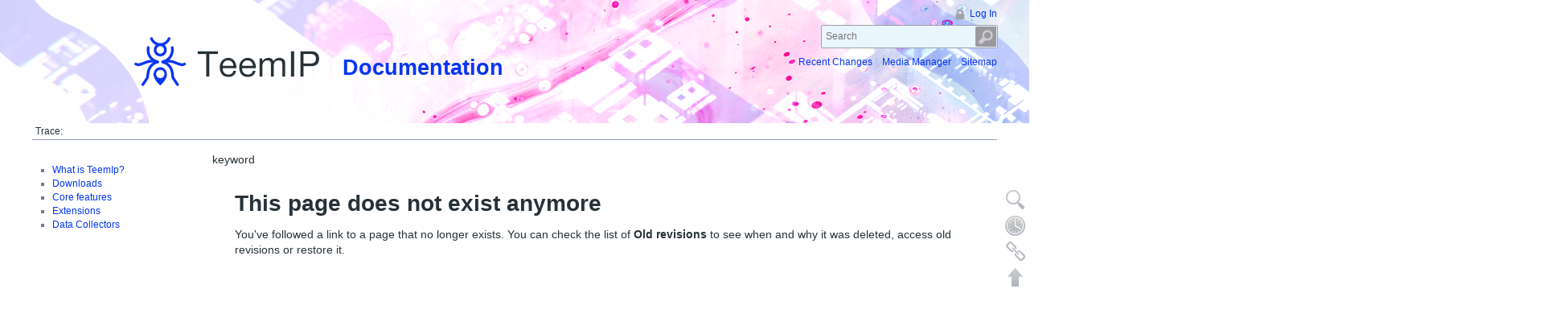

--- FILE ---
content_type: text/html; charset=utf-8
request_url: http://teemip.net/doku.php?id=keyword&dataflt%5B0%5D=keyword_%3Ddiscovery
body_size: 2978
content:
<!DOCTYPE html>
<html lang="en" dir="ltr" class="no-js">
<head>
    <meta charset="utf-8" />
    <!--[if IE]><meta http-equiv="X-UA-Compatible" content="IE=edge,chrome=1" /><![endif]-->
    <title>keyword [Documentation]</title>
    <script>(function(H){H.className=H.className.replace(/\bno-js\b/,'js')})(document.documentElement)</script>
    <meta name="generator" content="DokuWiki"/>
<meta name="robots" content="noindex,follow"/>
<meta name="keywords" content="keyword"/>
<link rel="search" type="application/opensearchdescription+xml" href="/lib/exe/opensearch.php" title="Documentation"/>
<link rel="start" href="/"/>
<link rel="contents" href="/doku.php?id=keyword&amp;do=index" title="Sitemap"/>
<link rel="manifest" href="/lib/exe/manifest.php" crossorigin="use-credentials"/>
<link rel="alternate" type="application/rss+xml" title="Recent Changes" href="/feed.php"/>
<link rel="alternate" type="application/rss+xml" title="Current namespace" href="/feed.php?mode=list&amp;ns="/>
<link rel="alternate" type="text/html" title="Plain HTML" href="/doku.php?do=export_xhtml&amp;id=keyword"/>
<link rel="alternate" type="text/plain" title="Wiki Markup" href="/doku.php?do=export_raw&amp;id=keyword"/>
<link rel="stylesheet" href="/lib/exe/css.php?t=teemipwiki&amp;tseed=de8939e446803266b54143f460bc7e42"/>
<script >var NS='';var JSINFO = {"id":"keyword","namespace":"","ACT":"show","useHeadingNavigation":0,"useHeadingContent":0};(function(H){H.className=H.className.replace(/\bno-js\b/,'js')})(document.documentElement);</script>
<script src="/lib/exe/jquery.php?tseed=8faf3dc90234d51a499f4f428a0eae43" defer="defer"></script>
<script src="/lib/exe/js.php?t=teemipwiki&amp;tseed=de8939e446803266b54143f460bc7e42" defer="defer"></script>
    <meta name="viewport" content="width=device-width,initial-scale=1" />
    <link rel="shortcut icon" href="/lib/tpl/teemipwiki/images/favicon.ico" />
<link rel="apple-touch-icon" href="/lib/tpl/teemipwiki/images/apple-touch-icon.png" />
        <!-- style type="text/css">body { background: #fff url(/lib/tpl/teemipwiki//images/page-gradient.png) top left repeat-x; }</style-->
    <style type="text/css">body { background: #fff top left repeat-x; }</style>
</head>

<body>
    <!--[if lte IE 7 ]><div id="IE7"><![endif]--><!--[if IE 8 ]><div id="IE8"><![endif]-->
    <div id="dokuwiki__site"><div id="dokuwiki__top"
        class="dokuwiki site mode_show showSidebar hasSidebar">

        
<!-- ********** HEADER ********** -->
<div id="dokuwiki__header"><div class="pad group">

    
    <div class="headings group">
        <ul class="a11y skip">
            <li><a href="#dokuwiki__content">skip to content</a></li>
        </ul>

        <h1><a href="http://www.teemip.com"><span  class="combodo_logo"></span></a><a href="/doku.php?id=start"  accesskey="h" title="[H]"><img src="/lib/tpl/teemipwiki/images/logo.png" width="185" height="49" alt="" /> <span class="combodo_title">Documentation</span></a></h1>
            </div>

    <div class="tools group">
        <!-- USER TOOLS -->
                    <div id="dokuwiki__usertools">
                <h3 class="a11y">User Tools</h3>
                <ul>
                    <li><a href="/doku.php?id=keyword&amp;do=login&amp;sectok="  class="action login" rel="nofollow" title="Log In">Log In</a></li>                </ul>
            </div>
        
        <!-- SITE TOOLS -->
        <div id="dokuwiki__sitetools">
            <h3 class="a11y">Site Tools</h3>
            <form action="/doku.php?id=start" method="get" role="search" class="search doku_form" id="dw__search" accept-charset="utf-8"><input type="hidden" name="do" value="search" /><input type="hidden" name="id" value="keyword" /><div class="no"><input name="q" type="text" class="edit" title="[F]" accesskey="f" placeholder="Search" autocomplete="on" id="qsearch__in" value="" /><button value="1" type="submit" title="Search">Search</button><div id="qsearch__out" class="ajax_qsearch JSpopup"></div></div></form>            <div class="mobileTools">
                <form action="/doku.php" method="get" accept-charset="utf-8"><div class="no"><input type="hidden" name="id" value="keyword" /><select name="do" class="edit quickselect" title="Tools"><option value="">Tools</option><optgroup label="Page Tools"><option value="edit">Show pagesource</option><option value="revisions">Old revisions</option><option value="backlink">Backlinks</option></optgroup><optgroup label="Site Tools"><option value="recent">Recent Changes</option><option value="media">Media Manager</option><option value="index">Sitemap</option></optgroup><optgroup label="User Tools"><option value="login">Log In</option></optgroup></select><button type="submit">&gt;</button></div></form>            </div>
            <ul>
                <li><a href="/doku.php?id=keyword&amp;do=recent"  class="action recent" accesskey="r" rel="nofollow" title="Recent Changes [R]">Recent Changes</a></li><li><a href="/doku.php?id=keyword&amp;do=media&amp;ns=0"  class="action media" rel="nofollow" title="Media Manager">Media Manager</a></li><li><a href="/doku.php?id=keyword&amp;do=index"  class="action index" accesskey="x" rel="nofollow" title="Sitemap [X]">Sitemap</a></li>            </ul>
      </div>

    </div>

    <!-- BREADCRUMBS -->
            <div class="breadcrumbs">
                                        <div class="trace"><span class="bchead">Trace:</span></div>
                    </div>
    
            <hr class="a11y" />
</div></div><!-- /header -->

        <div class="wrapper group">

                            <!-- ********** ASIDE ********** -->
                <div id="dokuwiki__aside"><div class="pad include group">
                    <h3 class="toggle">Sidebar</h3>
                    <div class="content">
                                                			                        <ul>
<li class="level1"><div class="li"> <a href="/doku.php?id=start" class="wikilink1" title="start" data-wiki-id="start">What is TeemIp?</a></div>
</li>
<li class="level1"><div class="li"> <a href="/doku.php?id=download" class="wikilink1" title="download" data-wiki-id="download">Downloads</a></div>
</li>
<li class="level1"><div class="li"> <a href="/doku.php?id=2_x:start" class="wikilink1" title="2_x:start" data-wiki-id="2_x:start">Core features</a></div>
</li>
<li class="level1"><div class="li"> <a href="/doku.php?id=extensions:start" class="wikilink1" title="extensions:start" data-wiki-id="extensions:start">Extensions</a></div>
</li>
<li class="level1"><div class="li"> <a href="/doku.php?id=collectors:start" class="wikilink1" title="collectors:start" data-wiki-id="collectors:start">Data Collectors</a></div>
</li>
</ul>
                                            </div>
                </div></div><!-- /aside -->
            
            <!-- ********** CONTENT ********** -->
            <div id="dokuwiki__content"><div class="pad group">

                <div class="pageId"><span>keyword</span>
  
		</div>

                <div class="page group">
                                                            <!-- wikipage start -->
                    
<h1 class="sectionedit1" id="this_page_does_not_exist_anymore">This page does not exist anymore</h1>
<div class="level1">

<p>
You&#039;ve followed a link to a page that no longer exists. You can check the list of <strong>Old revisions</strong> to see when and why it was deleted, access old revisions or restore it.
</p>

</div>
                    <!-- wikipage stop -->
                                    </div>

                <div class="docInfo"></div>

                            </div></div><!-- /content -->

            <hr class="a11y" />

            <!-- PAGE ACTIONS -->
            <div id="dokuwiki__pagetools">
                <h3 class="a11y">Page Tools</h3>
                <div class="tools">
                    <ul>
                        <li><a href="/doku.php?id=keyword&amp;do=edit"  class="action source" accesskey="v" rel="nofollow" title="Show pagesource [V]"><span>Show pagesource</span></a></li><li><a href="/doku.php?id=keyword&amp;do=revisions"  class="action revs" accesskey="o" rel="nofollow" title="Old revisions [O]"><span>Old revisions</span></a></li><li><a href="/doku.php?id=keyword&amp;do=backlink"  class="action backlink" rel="nofollow" title="Backlinks"><span>Backlinks</span></a></li><li><a href="#dokuwiki__top"  class="action top" accesskey="t" rel="nofollow" title="Back to top [T]"><span>Back to top</span></a></li>                    </ul>
                </div>
            </div>
        </div><!-- /wrapper -->

    </div></div><!-- /site -->

    <div class="no"><img src="/lib/exe/taskrunner.php?id=keyword&amp;1768922131" width="2" height="1" alt="" /></div>
    <div id="screen__mode" class="no"></div>    <!--[if ( lte IE 7 | IE 8 ) ]></div><![endif]-->
    
<!-- ********** FOOTER ********** -->
<div id="dokuwiki__footer"></div><!-- /footer -->
<script>
	jQuery(function() {
		jQuery('#qsearch__in').after('<input type=\"text\" id=\"latest_search\" class=\"edit\" accesskey=\"f\" title=\"f\">');
		jQuery('#latest_search').on('keyup change', function() {
			jQuery('#qsearch__in').val('('+this.value+') @2_x').trigger('keyup');
		});
		jQuery('#qsearch__in').hide();});
</script>
<div id="combodo__footer">
<div class="template">
</div>
</div>
</body>
</html>
